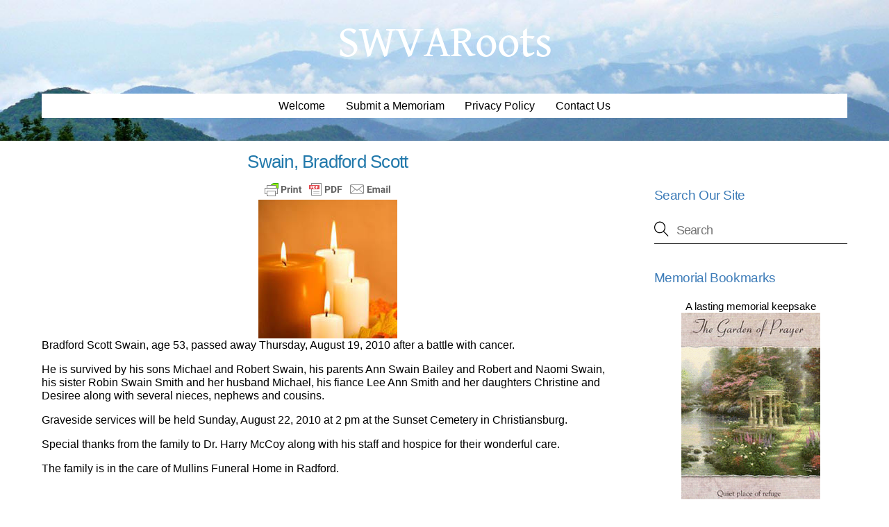

--- FILE ---
content_type: text/html; charset=UTF-8
request_url: https://swvaroots.com/swain-bradford-scott/
body_size: 59197
content:
<!DOCTYPE html>
<html lang="en-US" prefix="og: https://ogp.me/ns#">
<head>
        <meta charset="UTF-8">
        <meta name="viewport" content="width=device-width, initial-scale=1, minimum-scale=1">
        <style id="tb_inline_styles" data-no-optimize="1">.tb_animation_on{overflow-x:hidden}.themify_builder .wow{visibility:hidden;animation-fill-mode:both}[data-tf-animation]{will-change:transform,opacity,visibility}.themify_builder .tf_lax_done{transition-duration:.8s;transition-timing-function:cubic-bezier(.165,.84,.44,1)}[data-sticky-active].tb_sticky_scroll_active{z-index:1}[data-sticky-active].tb_sticky_scroll_active .hide-on-stick{display:none}@media(min-width:1025px){.hide-desktop{width:0!important;height:0!important;padding:0!important;visibility:hidden!important;margin:0!important;display:table-column!important;background:0!important;content-visibility:hidden;overflow:hidden!important}}@media(min-width:769px) and (max-width:1024px){.hide-tablet_landscape{width:0!important;height:0!important;padding:0!important;visibility:hidden!important;margin:0!important;display:table-column!important;background:0!important;content-visibility:hidden;overflow:hidden!important}}@media(min-width:481px) and (max-width:768px){.hide-tablet{width:0!important;height:0!important;padding:0!important;visibility:hidden!important;margin:0!important;display:table-column!important;background:0!important;content-visibility:hidden;overflow:hidden!important}}@media(max-width:480px){.hide-mobile{width:0!important;height:0!important;padding:0!important;visibility:hidden!important;margin:0!important;display:table-column!important;background:0!important;content-visibility:hidden;overflow:hidden!important}}@media(max-width:768px){div.module-gallery-grid{--galn:var(--galt)}}@media(max-width:480px){
                .themify_map.tf_map_loaded{width:100%!important}
                .ui.builder_button,.ui.nav li a{padding:.525em 1.15em}
                .fullheight>.row_inner:not(.tb_col_count_1){min-height:0}
                div.module-gallery-grid{--galn:var(--galm);gap:8px}
            }</style><noscript><style>.themify_builder .wow,.wow .tf_lazy{visibility:visible!important}</style></noscript>        <style id="tf_lazy_common" data-no-optimize="1">
                        img{
                max-width:100%;
                height:auto
            }
                                    :where(.tf_in_flx,.tf_flx){display:inline-flex;flex-wrap:wrap;place-items:center}
            .tf_fa,:is(em,i) tf-lottie{display:inline-block;vertical-align:middle}:is(em,i) tf-lottie{width:1.5em;height:1.5em}.tf_fa{width:1em;height:1em;stroke-width:0;stroke:currentColor;overflow:visible;fill:currentColor;pointer-events:none;text-rendering:optimizeSpeed;buffered-rendering:static}#tf_svg symbol{overflow:visible}:where(.tf_lazy){position:relative;visibility:visible;display:block;opacity:.3}.wow .tf_lazy:not(.tf_swiper-slide){visibility:hidden;opacity:1}div.tf_audio_lazy audio{visibility:hidden;height:0;display:inline}.mejs-container{visibility:visible}.tf_iframe_lazy{transition:opacity .3s ease-in-out;min-height:10px}:where(.tf_flx),.tf_swiper-wrapper{display:flex}.tf_swiper-slide{flex-shrink:0;opacity:0;width:100%;height:100%}.tf_swiper-wrapper>br,.tf_lazy.tf_swiper-wrapper .tf_lazy:after,.tf_lazy.tf_swiper-wrapper .tf_lazy:before{display:none}.tf_lazy:after,.tf_lazy:before{content:'';display:inline-block;position:absolute;width:10px!important;height:10px!important;margin:0 3px;top:50%!important;inset-inline:auto 50%!important;border-radius:100%;background-color:currentColor;visibility:visible;animation:tf-hrz-loader infinite .75s cubic-bezier(.2,.68,.18,1.08)}.tf_lazy:after{width:6px!important;height:6px!important;inset-inline:50% auto!important;margin-top:3px;animation-delay:-.4s}@keyframes tf-hrz-loader{0%,100%{transform:scale(1);opacity:1}50%{transform:scale(.1);opacity:.6}}.tf_lazy_lightbox{position:fixed;background:rgba(11,11,11,.8);color:#ccc;top:0;left:0;display:flex;align-items:center;justify-content:center;z-index:999}.tf_lazy_lightbox .tf_lazy:after,.tf_lazy_lightbox .tf_lazy:before{background:#fff}.tf_vd_lazy,tf-lottie{display:flex;flex-wrap:wrap}tf-lottie{aspect-ratio:1.777}.tf_w.tf_vd_lazy video{width:100%;height:auto;position:static;object-fit:cover}
        </style>
        
<!-- Search Engine Optimization by Rank Math - https://rankmath.com/ -->
<title>Swain, Bradford Scott - SWVARoots</title>
<meta name="robots" content="follow, index, max-snippet:-1, max-video-preview:-1, max-image-preview:large"/>
<link rel="canonical" href="https://swvaroots.com/swain-bradford-scott/" />
<meta property="og:locale" content="en_US" />
<meta property="og:type" content="article" />
<meta property="og:title" content="Swain, Bradford Scott - SWVARoots" />
<meta property="og:description" content="Bradford Scott Swain, age 53, passed away Thursday, August 19, 2010 after a battle with cancer. He is survived by his sons Michael and Robert Swain, his parents Ann Swain Bailey and Robert and Naomi Swain, his sister Robin Swain Smith and her husband Michael, his fiance Lee Ann Smith and her daughters Christine and [&hellip;]" />
<meta property="og:url" content="https://swvaroots.com/swain-bradford-scott/" />
<meta property="og:site_name" content="SWVARoots" />
<meta property="article:section" content="Obituaries" />
<meta property="og:updated_time" content="2023-11-03T19:38:40-04:00" />
<meta property="og:image" content="https://swvaroots.com/wp-content/uploads/2018/03/amem_candles.jpg" />
<meta property="og:image:secure_url" content="https://swvaroots.com/wp-content/uploads/2018/03/amem_candles.jpg" />
<meta property="og:image:width" content="200" />
<meta property="og:image:height" content="200" />
<meta property="og:image:alt" content="Swain, Bradford Scott" />
<meta property="og:image:type" content="image/jpeg" />
<meta property="article:published_time" content="2010-08-22T04:32:15-04:00" />
<meta property="article:modified_time" content="2023-11-03T19:38:40-04:00" />
<meta name="twitter:card" content="summary_large_image" />
<meta name="twitter:title" content="Swain, Bradford Scott - SWVARoots" />
<meta name="twitter:description" content="Bradford Scott Swain, age 53, passed away Thursday, August 19, 2010 after a battle with cancer. He is survived by his sons Michael and Robert Swain, his parents Ann Swain Bailey and Robert and Naomi Swain, his sister Robin Swain Smith and her husband Michael, his fiance Lee Ann Smith and her daughters Christine and [&hellip;]" />
<meta name="twitter:image" content="https://swvaroots.com/wp-content/uploads/2018/03/amem_candles.jpg" />
<meta name="twitter:label1" content="Written by" />
<meta name="twitter:data1" content="NRVNews" />
<meta name="twitter:label2" content="Time to read" />
<meta name="twitter:data2" content="Less than a minute" />
<script type="application/ld+json" class="rank-math-schema">{"@context":"https://schema.org","@graph":[{"@type":"Organization","@id":"https://swvaroots.com/#organization","name":"NRVNews.com","url":"https://swvaroots.com","logo":{"@type":"ImageObject","@id":"https://swvaroots.com/#logo","url":"https://swvaroots.com/wp-content/uploads/2020/08/default.png","contentUrl":"https://swvaroots.com/wp-content/uploads/2020/08/default.png","caption":"NRVNews.com","inLanguage":"en-US"}},{"@type":"WebSite","@id":"https://swvaroots.com/#website","url":"https://swvaroots.com","name":"NRVNews.com","publisher":{"@id":"https://swvaroots.com/#organization"},"inLanguage":"en-US"},{"@type":"ImageObject","@id":"https://swvaroots.com/wp-content/uploads/2018/03/amem_candles.jpg","url":"https://swvaroots.com/wp-content/uploads/2018/03/amem_candles.jpg","width":"200","height":"200","inLanguage":"en-US"},{"@type":"WebPage","@id":"https://swvaroots.com/swain-bradford-scott/#webpage","url":"https://swvaroots.com/swain-bradford-scott/","name":"Swain, Bradford Scott - SWVARoots","datePublished":"2010-08-22T04:32:15-04:00","dateModified":"2023-11-03T19:38:40-04:00","isPartOf":{"@id":"https://swvaroots.com/#website"},"primaryImageOfPage":{"@id":"https://swvaroots.com/wp-content/uploads/2018/03/amem_candles.jpg"},"inLanguage":"en-US"},{"@type":"Person","@id":"https://swvaroots.com/swain-bradford-scott/#author","name":"NRVNews","image":{"@type":"ImageObject","@id":"https://secure.gravatar.com/avatar/a5b2e059c5032e4e09fdeac14cfa79d4d8d971a1345cfabb33829a7541ca1a12?s=96&amp;d=mm&amp;r=g","url":"https://secure.gravatar.com/avatar/a5b2e059c5032e4e09fdeac14cfa79d4d8d971a1345cfabb33829a7541ca1a12?s=96&amp;d=mm&amp;r=g","caption":"NRVNews","inLanguage":"en-US"},"worksFor":{"@id":"https://swvaroots.com/#organization"}},{"@type":"BlogPosting","headline":"Swain, Bradford Scott - SWVARoots","datePublished":"2010-08-22T04:32:15-04:00","dateModified":"2023-11-03T19:38:40-04:00","author":{"@id":"https://swvaroots.com/swain-bradford-scott/#author","name":"NRVNews"},"publisher":{"@id":"https://swvaroots.com/#organization"},"description":"Bradford Scott Swain, age 53, passed away Thursday, August 19, 2010 after a battle with cancer.","name":"Swain, Bradford Scott - SWVARoots","@id":"https://swvaroots.com/swain-bradford-scott/#richSnippet","isPartOf":{"@id":"https://swvaroots.com/swain-bradford-scott/#webpage"},"image":{"@id":"https://swvaroots.com/wp-content/uploads/2018/03/amem_candles.jpg"},"inLanguage":"en-US","mainEntityOfPage":{"@id":"https://swvaroots.com/swain-bradford-scott/#webpage"}}]}</script>
<!-- /Rank Math WordPress SEO plugin -->

<link rel="alternate" type="application/rss+xml" title="SWVARoots &raquo; Feed" href="https://swvaroots.com/feed/" />
<link rel="alternate" type="application/rss+xml" title="SWVARoots &raquo; Comments Feed" href="https://swvaroots.com/comments/feed/" />
<link rel="alternate" type="application/rss+xml" title="SWVARoots &raquo; Swain, Bradford Scott Comments Feed" href="https://swvaroots.com/swain-bradford-scott/feed/" />
<link rel="alternate" title="oEmbed (JSON)" type="application/json+oembed" href="https://swvaroots.com/wp-json/oembed/1.0/embed?url=https%3A%2F%2Fswvaroots.com%2Fswain-bradford-scott%2F" />
<link rel="alternate" title="oEmbed (XML)" type="text/xml+oembed" href="https://swvaroots.com/wp-json/oembed/1.0/embed?url=https%3A%2F%2Fswvaroots.com%2Fswain-bradford-scott%2F&#038;format=xml" />
<style id='wp-img-auto-sizes-contain-inline-css'>
img:is([sizes=auto i],[sizes^="auto," i]){contain-intrinsic-size:3000px 1500px}
/*# sourceURL=wp-img-auto-sizes-contain-inline-css */
</style>
<script defer="defer" src="https://swvaroots.com/wp-includes/js/jquery/jquery.min.js?ver=3.7.1" id="jquery-core-js"></script>
<script defer="defer" src="https://swvaroots.com/wp-includes/js/jquery/jquery-migrate.min.js?ver=3.4.1" id="jquery-migrate-js"></script>
<link rel="https://api.w.org/" href="https://swvaroots.com/wp-json/" /><link rel="alternate" title="JSON" type="application/json" href="https://swvaroots.com/wp-json/wp/v2/posts/13209" /><link rel="EditURI" type="application/rsd+xml" title="RSD" href="https://swvaroots.com/xmlrpc.php?rsd" />

<link rel='shortlink' href='https://swvaroots.com/?p=13209' />
        <style type="text/css" id="pf-main-css">
            
				@media screen {
					.printfriendly {
						z-index: 1000; position: relative
					}
					.printfriendly a, .printfriendly a:link, .printfriendly a:visited, .printfriendly a:hover, .printfriendly a:active {
						font-weight: 600;
						cursor: pointer;
						text-decoration: none;
						border: none;
						-webkit-box-shadow: none;
						-moz-box-shadow: none;
						box-shadow: none;
						outline:none;
						font-size: 14px !important;
						color: #3AAA11 !important;
					}
					.printfriendly.pf-alignleft {
						float: left;
					}
					.printfriendly.pf-alignright {
						float: right;
					}
					.printfriendly.pf-aligncenter {
						justify-content: center;
						display: flex; align-items: center;
					}
				}

				.pf-button-img {
					border: none;
					-webkit-box-shadow: none;
					-moz-box-shadow: none;
					box-shadow: none;
					padding: 0;
					margin: 0;
					display: inline;
					vertical-align: middle;
				}

				img.pf-button-img + .pf-button-text {
					margin-left: 6px;
				}

				@media print {
					.printfriendly {
						display: none;
					}
				}
				        </style>

            
        <style type="text/css" id="pf-excerpt-styles">
          .pf-button.pf-button-excerpt {
              display: none;
           }
        </style>

            
	<style>
	@keyframes themifyAnimatedBG{
		0%{background-color:#33baab}100%{background-color:#e33b9e}50%{background-color:#4961d7}33.3%{background-color:#2ea85c}25%{background-color:#2bb8ed}20%{background-color:#dd5135}
	}
	.module_row.animated-bg{
		animation:themifyAnimatedBG 30000ms infinite alternate
	}
	</style>
	<!-- Global site tag (gtag.js) - Google Analytics -->
<script async src="https://www.googletagmanager.com/gtag/js?id=G-SM2QDD80GB"></script>
<script>
  window.dataLayer = window.dataLayer || [];
  function gtag(){dataLayer.push(arguments);}
  gtag('js', new Date());

  gtag('config', 'G-SM2QDD80GB');
</script><link rel="prefetch" href="https://swvaroots.com/wp-content/themes/themify-ultra/js/themify-script.js?ver=8.0.8" as="script" fetchpriority="low"><link rel="prefetch" href="https://swvaroots.com/wp-content/themes/themify-ultra/themify/js/modules/themify-sidemenu.js?ver=8.2.0" as="script" fetchpriority="low"><style id="tf_gf_fonts_style">@font-face{font-family:'Gentium Book Basic';font-style:italic;font-display:swap;src:url(https://fonts.gstatic.com/s/gentiumbookbasic/v18/pe0xMJCbPYBVokB1LHA9bbyaQb8ZGjc4VYF266Lk2A.woff2) format('woff2');unicode-range:U+0100-02BA,U+02BD-02C5,U+02C7-02CC,U+02CE-02D7,U+02DD-02FF,U+0304,U+0308,U+0329,U+1D00-1DBF,U+1E00-1E9F,U+1EF2-1EFF,U+2020,U+20A0-20AB,U+20AD-20C0,U+2113,U+2C60-2C7F,U+A720-A7FF;}@font-face{font-family:'Gentium Book Basic';font-style:italic;font-display:swap;src:url(https://fonts.gstatic.com/s/gentiumbookbasic/v18/pe0xMJCbPYBVokB1LHA9bbyaQb8ZGjc4VYF466I.woff2) format('woff2');unicode-range:U+0000-00FF,U+0131,U+0152-0153,U+02BB-02BC,U+02C6,U+02DA,U+02DC,U+0304,U+0308,U+0329,U+2000-206F,U+20AC,U+2122,U+2191,U+2193,U+2212,U+2215,U+FEFF,U+FFFD;}@font-face{font-family:'Gentium Book Basic';font-display:swap;src:url(https://fonts.gstatic.com/s/gentiumbookbasic/v18/pe0zMJCbPYBVokB1LHA9bbyaQb8ZGjc4XrF686Y.woff2) format('woff2');unicode-range:U+0100-02BA,U+02BD-02C5,U+02C7-02CC,U+02CE-02D7,U+02DD-02FF,U+0304,U+0308,U+0329,U+1D00-1DBF,U+1E00-1E9F,U+1EF2-1EFF,U+2020,U+20A0-20AB,U+20AD-20C0,U+2113,U+2C60-2C7F,U+A720-A7FF;}@font-face{font-family:'Gentium Book Basic';font-display:swap;src:url(https://fonts.gstatic.com/s/gentiumbookbasic/v18/pe0zMJCbPYBVokB1LHA9bbyaQb8ZGjc4ULF6.woff2) format('woff2');unicode-range:U+0000-00FF,U+0131,U+0152-0153,U+02BB-02BC,U+02C6,U+02DA,U+02DC,U+0304,U+0308,U+0329,U+2000-206F,U+20AC,U+2122,U+2191,U+2193,U+2212,U+2215,U+FEFF,U+FFFD;}@font-face{font-family:'Public Sans';font-style:italic;font-display:swap;src:url(https://fonts.gstatic.com/s/publicsans/v21/ijwTs572Xtc6ZYQws9YVwnNDTJPax9k0.woff2) format('woff2');unicode-range:U+0102-0103,U+0110-0111,U+0128-0129,U+0168-0169,U+01A0-01A1,U+01AF-01B0,U+0300-0301,U+0303-0304,U+0308-0309,U+0323,U+0329,U+1EA0-1EF9,U+20AB;}@font-face{font-family:'Public Sans';font-style:italic;font-display:swap;src:url(https://fonts.gstatic.com/s/publicsans/v21/ijwTs572Xtc6ZYQws9YVwnNDTJLax9k0.woff2) format('woff2');unicode-range:U+0100-02BA,U+02BD-02C5,U+02C7-02CC,U+02CE-02D7,U+02DD-02FF,U+0304,U+0308,U+0329,U+1D00-1DBF,U+1E00-1E9F,U+1EF2-1EFF,U+2020,U+20A0-20AB,U+20AD-20C0,U+2113,U+2C60-2C7F,U+A720-A7FF;}@font-face{font-family:'Public Sans';font-style:italic;font-display:swap;src:url(https://fonts.gstatic.com/s/publicsans/v21/ijwTs572Xtc6ZYQws9YVwnNDTJzaxw.woff2) format('woff2');unicode-range:U+0000-00FF,U+0131,U+0152-0153,U+02BB-02BC,U+02C6,U+02DA,U+02DC,U+0304,U+0308,U+0329,U+2000-206F,U+20AC,U+2122,U+2191,U+2193,U+2212,U+2215,U+FEFF,U+FFFD;}@font-face{font-family:'Public Sans';font-style:italic;font-weight:600;font-display:swap;src:url(https://fonts.gstatic.com/s/publicsans/v21/ijwTs572Xtc6ZYQws9YVwnNDTJPax9k0.woff2) format('woff2');unicode-range:U+0102-0103,U+0110-0111,U+0128-0129,U+0168-0169,U+01A0-01A1,U+01AF-01B0,U+0300-0301,U+0303-0304,U+0308-0309,U+0323,U+0329,U+1EA0-1EF9,U+20AB;}@font-face{font-family:'Public Sans';font-style:italic;font-weight:600;font-display:swap;src:url(https://fonts.gstatic.com/s/publicsans/v21/ijwTs572Xtc6ZYQws9YVwnNDTJLax9k0.woff2) format('woff2');unicode-range:U+0100-02BA,U+02BD-02C5,U+02C7-02CC,U+02CE-02D7,U+02DD-02FF,U+0304,U+0308,U+0329,U+1D00-1DBF,U+1E00-1E9F,U+1EF2-1EFF,U+2020,U+20A0-20AB,U+20AD-20C0,U+2113,U+2C60-2C7F,U+A720-A7FF;}@font-face{font-family:'Public Sans';font-style:italic;font-weight:600;font-display:swap;src:url(https://fonts.gstatic.com/s/publicsans/v21/ijwTs572Xtc6ZYQws9YVwnNDTJzaxw.woff2) format('woff2');unicode-range:U+0000-00FF,U+0131,U+0152-0153,U+02BB-02BC,U+02C6,U+02DA,U+02DC,U+0304,U+0308,U+0329,U+2000-206F,U+20AC,U+2122,U+2191,U+2193,U+2212,U+2215,U+FEFF,U+FFFD;}@font-face{font-family:'Public Sans';font-style:italic;font-weight:700;font-display:swap;src:url(https://fonts.gstatic.com/s/publicsans/v21/ijwTs572Xtc6ZYQws9YVwnNDTJPax9k0.woff2) format('woff2');unicode-range:U+0102-0103,U+0110-0111,U+0128-0129,U+0168-0169,U+01A0-01A1,U+01AF-01B0,U+0300-0301,U+0303-0304,U+0308-0309,U+0323,U+0329,U+1EA0-1EF9,U+20AB;}@font-face{font-family:'Public Sans';font-style:italic;font-weight:700;font-display:swap;src:url(https://fonts.gstatic.com/s/publicsans/v21/ijwTs572Xtc6ZYQws9YVwnNDTJLax9k0.woff2) format('woff2');unicode-range:U+0100-02BA,U+02BD-02C5,U+02C7-02CC,U+02CE-02D7,U+02DD-02FF,U+0304,U+0308,U+0329,U+1D00-1DBF,U+1E00-1E9F,U+1EF2-1EFF,U+2020,U+20A0-20AB,U+20AD-20C0,U+2113,U+2C60-2C7F,U+A720-A7FF;}@font-face{font-family:'Public Sans';font-style:italic;font-weight:700;font-display:swap;src:url(https://fonts.gstatic.com/s/publicsans/v21/ijwTs572Xtc6ZYQws9YVwnNDTJzaxw.woff2) format('woff2');unicode-range:U+0000-00FF,U+0131,U+0152-0153,U+02BB-02BC,U+02C6,U+02DA,U+02DC,U+0304,U+0308,U+0329,U+2000-206F,U+20AC,U+2122,U+2191,U+2193,U+2212,U+2215,U+FEFF,U+FFFD;}@font-face{font-family:'Public Sans';font-display:swap;src:url(https://fonts.gstatic.com/s/publicsans/v21/ijwRs572Xtc6ZYQws9YVwnNJfJ7Cww.woff2) format('woff2');unicode-range:U+0102-0103,U+0110-0111,U+0128-0129,U+0168-0169,U+01A0-01A1,U+01AF-01B0,U+0300-0301,U+0303-0304,U+0308-0309,U+0323,U+0329,U+1EA0-1EF9,U+20AB;}@font-face{font-family:'Public Sans';font-display:swap;src:url(https://fonts.gstatic.com/s/publicsans/v21/ijwRs572Xtc6ZYQws9YVwnNIfJ7Cww.woff2) format('woff2');unicode-range:U+0100-02BA,U+02BD-02C5,U+02C7-02CC,U+02CE-02D7,U+02DD-02FF,U+0304,U+0308,U+0329,U+1D00-1DBF,U+1E00-1E9F,U+1EF2-1EFF,U+2020,U+20A0-20AB,U+20AD-20C0,U+2113,U+2C60-2C7F,U+A720-A7FF;}@font-face{font-family:'Public Sans';font-display:swap;src:url(https://fonts.gstatic.com/s/publicsans/v21/ijwRs572Xtc6ZYQws9YVwnNGfJ4.woff2) format('woff2');unicode-range:U+0000-00FF,U+0131,U+0152-0153,U+02BB-02BC,U+02C6,U+02DA,U+02DC,U+0304,U+0308,U+0329,U+2000-206F,U+20AC,U+2122,U+2191,U+2193,U+2212,U+2215,U+FEFF,U+FFFD;}@font-face{font-family:'Public Sans';font-weight:600;font-display:swap;src:url(https://fonts.gstatic.com/s/publicsans/v21/ijwRs572Xtc6ZYQws9YVwnNJfJ7Cww.woff2) format('woff2');unicode-range:U+0102-0103,U+0110-0111,U+0128-0129,U+0168-0169,U+01A0-01A1,U+01AF-01B0,U+0300-0301,U+0303-0304,U+0308-0309,U+0323,U+0329,U+1EA0-1EF9,U+20AB;}@font-face{font-family:'Public Sans';font-weight:600;font-display:swap;src:url(https://fonts.gstatic.com/s/publicsans/v21/ijwRs572Xtc6ZYQws9YVwnNIfJ7Cww.woff2) format('woff2');unicode-range:U+0100-02BA,U+02BD-02C5,U+02C7-02CC,U+02CE-02D7,U+02DD-02FF,U+0304,U+0308,U+0329,U+1D00-1DBF,U+1E00-1E9F,U+1EF2-1EFF,U+2020,U+20A0-20AB,U+20AD-20C0,U+2113,U+2C60-2C7F,U+A720-A7FF;}@font-face{font-family:'Public Sans';font-weight:600;font-display:swap;src:url(https://fonts.gstatic.com/s/publicsans/v21/ijwRs572Xtc6ZYQws9YVwnNGfJ4.woff2) format('woff2');unicode-range:U+0000-00FF,U+0131,U+0152-0153,U+02BB-02BC,U+02C6,U+02DA,U+02DC,U+0304,U+0308,U+0329,U+2000-206F,U+20AC,U+2122,U+2191,U+2193,U+2212,U+2215,U+FEFF,U+FFFD;}@font-face{font-family:'Public Sans';font-weight:700;font-display:swap;src:url(https://fonts.gstatic.com/s/publicsans/v21/ijwRs572Xtc6ZYQws9YVwnNJfJ7Cww.woff2) format('woff2');unicode-range:U+0102-0103,U+0110-0111,U+0128-0129,U+0168-0169,U+01A0-01A1,U+01AF-01B0,U+0300-0301,U+0303-0304,U+0308-0309,U+0323,U+0329,U+1EA0-1EF9,U+20AB;}@font-face{font-family:'Public Sans';font-weight:700;font-display:swap;src:url(https://fonts.gstatic.com/s/publicsans/v21/ijwRs572Xtc6ZYQws9YVwnNIfJ7Cww.woff2) format('woff2');unicode-range:U+0100-02BA,U+02BD-02C5,U+02C7-02CC,U+02CE-02D7,U+02DD-02FF,U+0304,U+0308,U+0329,U+1D00-1DBF,U+1E00-1E9F,U+1EF2-1EFF,U+2020,U+20A0-20AB,U+20AD-20C0,U+2113,U+2C60-2C7F,U+A720-A7FF;}@font-face{font-family:'Public Sans';font-weight:700;font-display:swap;src:url(https://fonts.gstatic.com/s/publicsans/v21/ijwRs572Xtc6ZYQws9YVwnNGfJ4.woff2) format('woff2');unicode-range:U+0000-00FF,U+0131,U+0152-0153,U+02BB-02BC,U+02C6,U+02DA,U+02DC,U+0304,U+0308,U+0329,U+2000-206F,U+20AC,U+2122,U+2191,U+2193,U+2212,U+2215,U+FEFF,U+FFFD;}</style><link rel="preload" fetchpriority="high" href="https://swvaroots.com/wp-content/uploads/themify-concate/2601557842/themify-184104109.css" as="style"><link fetchpriority="high" id="themify_concate-css" rel="stylesheet" href="https://swvaroots.com/wp-content/uploads/themify-concate/2601557842/themify-184104109.css"><link rel="preconnect" href="https://www.google-analytics.com"></head>
<body class="wp-singular post-template-default single single-post postid-13209 single-format-standard wp-theme-themify-ultra skin-default sidebar1 default_width no-home tb_animation_on ready-view header-block no-fixed-header footer-block theme-color-blue tagline-off search-off menu-flipin-right footer-widgets-off footer-menu-navigation-off header-widgets-off single-classic-layout sidemenu-active">
<a class="screen-reader-text skip-to-content" href="#content">Skip to content</a><svg id="tf_svg" style="display:none"><defs><symbol id="tf-ti-search" viewBox="0 0 32 32"><path d="m31.25 29.875-1.313 1.313-9.75-9.75a12.019 12.019 0 0 1-7.938 3c-6.75 0-12.25-5.5-12.25-12.25 0-3.25 1.25-6.375 3.563-8.688C5.875 1.25 8.937-.063 12.25-.063c6.75 0 12.25 5.5 12.25 12.25 0 3-1.125 5.813-3 7.938zm-19-7.312c5.688 0 10.313-4.688 10.313-10.375S17.938 1.813 12.25 1.813c-2.813 0-5.375 1.125-7.313 3.063-2 1.938-3.063 4.563-3.063 7.313 0 5.688 4.625 10.375 10.375 10.375z"/></symbol></defs></svg><script> </script><div id="pagewrap" class="tf_box hfeed site">
					<div id="headerwrap"  class=' tf_box'>

			
			                                                    <div class="header-icons tf_hide">
                                <a id="menu-icon" class="tf_inline_b tf_text_dec" href="#mobile-menu" aria-label="Menu"><span class="menu-icon-inner tf_inline_b tf_vmiddle tf_overflow"></span><span class="screen-reader-text">Menu</span></a>
				                            </div>
                        
			<header id="header" class="tf_box pagewidth tf_clearfix" itemscope="itemscope" itemtype="https://schema.org/WPHeader">

	            
	            <div class="header-bar tf_box">
				    <div id="site-logo"><a href="https://swvaroots.com" title="SWVARoots"><span>SWVARoots</span></a></div>				</div>
				<!-- /.header-bar -->

									<div id="mobile-menu" class="sidemenu sidemenu-off tf_scrollbar">
												
						<div class="navbar-wrapper tf_clearfix">
                            																						<div class="social-widget tf_inline_b tf_vmiddle">
																	    								</div>
								<!-- /.social-widget -->
							
							
							
							<nav id="main-nav-wrap" itemscope="itemscope" itemtype="https://schema.org/SiteNavigationElement">
								<ul id="main-nav" class="main-nav tf_clearfix tf_box"><li  id="menu-item-162937" class="menu-item-page-162935 menu-item menu-item-type-post_type menu-item-object-page menu-item-home  page_item page-item-162935  menu-item-162937"><a  href="https://swvaroots.com/" aria-current="page">Welcome</a> </li>
<li  id="menu-item-123251" class="menu-item-page-123249 menu-item menu-item-type-post_type menu-item-object-page menu-item-123251"><a  href="https://swvaroots.com/submit-a-memoriam/">Submit a Memoriam</a> </li>
<li  id="menu-item-139537" class="menu-item-page-139535 menu-item menu-item-type-post_type menu-item-object-page menu-item-privacy-policy menu-item-139537"><a  rel="privacy-policy" href="https://swvaroots.com/privacy-policy/">Privacy Policy</a> </li>
<li  id="menu-item-65351" class="menu-item-page-65349 menu-item menu-item-type-post_type menu-item-object-page menu-item-65351"><a  href="https://swvaroots.com/contact-us/">Contact Us</a> </li>
</ul>							</nav>
							<!-- /#main-nav-wrap -->
                                                    </div>

						
							<a id="menu-icon-close" aria-label="Close menu" class="tf_close tf_hide" href="#"><span class="screen-reader-text">Close Menu</span></a>

																	</div><!-- #mobile-menu -->
                     					<!-- /#mobile-menu -->
				
				
				
			</header>
			<!-- /#header -->
				        
		</div>
		<!-- /#headerwrap -->
	
	<div id="body" class="tf_box tf_clear tf_mw tf_clearfix">
		
		    <!-- layout-container -->
    <div id="layout" class="pagewidth tf_box tf_clearfix">
	<!-- content -->
<main id="content" class="tf_box tf_clearfix">
        
	<article id="post-13209" class="post tf_clearfix post-13209 type-post status-publish format-standard hentry category-obituaries has-post-title no-post-date has-post-category has-post-tag has-post-comment has-post-author ">
	    
		<div class="post-content">
		<div class="post-content-inner">

			
			<h1 class="post-title entry-title">Swain, Bradford Scott</h1>
			
			
			        <div class="entry-content">

                                        <div class="pf-content"><div class="printfriendly pf-button pf-button-content pf-aligncenter">
                    <a href="#" rel="nofollow" onclick="window.print(); return false;" title="Printer Friendly, PDF & Email">
                    <img decoding="async" class="pf-button-img" src="https://cdn.printfriendly.com/buttons/printfriendly-pdf-email-button-md.png" alt="Print Friendly, PDF & Email" style="width: 194px;height: 30px;"  />
                    </a>
                </div><p><img decoding="async" class="aligncenter size-full wp-image-122945" src="https://swvaroots.com/wp-content/uploads/2018/03/amem_candles.jpg" alt="" width="200" height="200" />Bradford Scott Swain, age 53, passed away Thursday, August 19, 2010 after a battle with cancer.</p>
<p>He is survived by his sons Michael and Robert Swain, his parents Ann Swain Bailey and Robert and Naomi Swain, his sister Robin Swain Smith and her husband Michael, his fiance Lee Ann Smith and her daughters Christine and Desiree along with several nieces, nephews and cousins.</p>
<p>Graveside services will be held Sunday, August 22, 2010 at 2 pm at the Sunset Cemetery in Christiansburg.</p>
<p>Special thanks from the family to Dr. Harry McCoy along with his staff and hospice for their wonderful care.</p>
<p>The family is in the care of Mullins Funeral Home in Radford.</p>
</div>
            
        </div><!-- /.entry-content -->
        
		</div>
		<!-- /.post-content-inner -->
	</div>
	<!-- /.post-content -->
	
</article>
<!-- /.post -->

    
                    
                <div id="comments" class="commentwrap tf_clearfix">

                    
                                        	<div id="respond" class="comment-respond">
		<h3 id="reply-title" class="comment-reply-title">Leave a Reply <small><a rel="nofollow" id="cancel-comment-reply-link" href="/swain-bradford-scott/#respond" style="display:none;">Cancel reply</a></small></h3><form action="https://swvaroots.com/wp-comments-post.php" method="post" id="commentform" class="comment-form"><p class="comment-notes"><span id="email-notes">Your email address will not be published.</span> <span class="required-field-message">Required fields are marked <span class="required">*</span></span></p><p class="comment-form-comment"><label for="comment">Comment <span class="required">*</span></label> <textarea autocomplete="new-password"  placeholder=" " id="e58b37e0f3"  name="e58b37e0f3"   cols="45" rows="8" maxlength="65525" required></textarea><textarea id="comment" aria-label="hp-comment" aria-hidden="true" name="comment" autocomplete="new-password" style="padding:0 !important;clip:rect(1px, 1px, 1px, 1px) !important;position:absolute !important;white-space:nowrap !important;height:1px !important;width:1px !important;overflow:hidden !important;" tabindex="-1"></textarea><script data-noptimize>document.getElementById("comment").setAttribute( "id", "a62e9fb2a19059af2e7bfe63228c73bf" );document.getElementById("e58b37e0f3").setAttribute( "id", "comment" );</script></p><p class="comment-form-author"><label for="author">Name <span class="required">*</span></label> <input placeholder=" " id="author" name="author" type="text" value="" size="30" maxlength="245" autocomplete="name" required /></p>
<p class="comment-form-email"><label for="email">Email <span class="required">*</span></label> <input placeholder=" " id="email" name="email" type="email" value="" size="30" maxlength="100" aria-describedby="email-notes" autocomplete="email" required /></p>
<p class="comment-form-url"><label for="url">Website</label> <input placeholder=" " id="url" name="url" type="url" value="" size="30" maxlength="200" autocomplete="url" /></p>
<p class="form-submit"><input name="submit" type="submit" id="submit" class="submit" value="Post Comment" /> <input type='hidden' name='comment_post_ID' value='13209' id='comment_post_ID' />
<input type='hidden' name='comment_parent' id='comment_parent' value='0' />
</p></form>	</div><!-- #respond -->
	                </div>
                <!-- /.commentwrap -->
            
            </main>
<!-- /content -->
    
    <aside id="sidebar" class="tf_box" itemscope="itemscope" itemtype="https://schema.org/WPSidebar">

        <div id="search-2" class="widget widget_search"><h4 class="widgettitle">Search Our Site</h4><div class="tf_search_form tf_s_dropdown" data-lazy="1" data-ajax="">
    <form role="search" method="get" id="searchform" class="tf_rel " action="https://swvaroots.com/">
            <div class="tf_icon_wrap icon-search"><svg  aria-label="Search" class="tf_fa tf-ti-search" role="img"><use href="#tf-ti-search"></use></svg></div>
            <input type="text" name="s" id="s" title="Search" placeholder="Search" value="" />

            
        
    </form>
</div>
</div><div id="text-5" class="widget widget_text"><h4 class="widgettitle">Memorial Bookmarks</h4>			<div class="textwidget"><center>A lasting memorial keepsake<br><a href="https://funeralbookmarks.net" target=_blank><img src="https://swvaroots.com/wp-content/uploads/2015/05/bookmarks.gif"><br>Click here!</a><br>Honor a loved one and commemorate their life with laminated memorial bookmarks. One side displays the obituary of your loved one, and on the reverse, your selected image and verse.</center></div>
		</div><div id="archives-2" class="widget widget_archive"><h4 class="widgettitle">Archives</h4>		<label class="screen-reader-text" for="archives-dropdown-2">Archives</label>
		<select id="archives-dropdown-2" name="archive-dropdown">
			
			<option value="">Select Month</option>
				<option value='https://swvaroots.com/2025/08/'> August 2025 &nbsp;(128)</option>
	<option value='https://swvaroots.com/2025/07/'> July 2025 &nbsp;(126)</option>
	<option value='https://swvaroots.com/2025/06/'> June 2025 &nbsp;(128)</option>
	<option value='https://swvaroots.com/2025/05/'> May 2025 &nbsp;(145)</option>
	<option value='https://swvaroots.com/2025/04/'> April 2025 &nbsp;(136)</option>
	<option value='https://swvaroots.com/2025/03/'> March 2025 &nbsp;(138)</option>
	<option value='https://swvaroots.com/2025/02/'> February 2025 &nbsp;(146)</option>
	<option value='https://swvaroots.com/2025/01/'> January 2025 &nbsp;(158)</option>
	<option value='https://swvaroots.com/2024/12/'> December 2024 &nbsp;(135)</option>
	<option value='https://swvaroots.com/2024/11/'> November 2024 &nbsp;(134)</option>
	<option value='https://swvaroots.com/2024/10/'> October 2024 &nbsp;(148)</option>
	<option value='https://swvaroots.com/2024/09/'> September 2024 &nbsp;(142)</option>
	<option value='https://swvaroots.com/2024/08/'> August 2024 &nbsp;(136)</option>
	<option value='https://swvaroots.com/2024/07/'> July 2024 &nbsp;(125)</option>
	<option value='https://swvaroots.com/2024/06/'> June 2024 &nbsp;(124)</option>
	<option value='https://swvaroots.com/2024/05/'> May 2024 &nbsp;(121)</option>
	<option value='https://swvaroots.com/2024/04/'> April 2024 &nbsp;(126)</option>
	<option value='https://swvaroots.com/2024/03/'> March 2024 &nbsp;(123)</option>
	<option value='https://swvaroots.com/2024/02/'> February 2024 &nbsp;(134)</option>
	<option value='https://swvaroots.com/2024/01/'> January 2024 &nbsp;(189)</option>
	<option value='https://swvaroots.com/2023/12/'> December 2023 &nbsp;(138)</option>
	<option value='https://swvaroots.com/2023/11/'> November 2023 &nbsp;(133)</option>
	<option value='https://swvaroots.com/2023/10/'> October 2023 &nbsp;(137)</option>
	<option value='https://swvaroots.com/2023/09/'> September 2023 &nbsp;(130)</option>
	<option value='https://swvaroots.com/2023/08/'> August 2023 &nbsp;(130)</option>
	<option value='https://swvaroots.com/2023/07/'> July 2023 &nbsp;(140)</option>
	<option value='https://swvaroots.com/2023/06/'> June 2023 &nbsp;(123)</option>
	<option value='https://swvaroots.com/2023/05/'> May 2023 &nbsp;(142)</option>
	<option value='https://swvaroots.com/2023/04/'> April 2023 &nbsp;(124)</option>
	<option value='https://swvaroots.com/2023/03/'> March 2023 &nbsp;(151)</option>
	<option value='https://swvaroots.com/2023/02/'> February 2023 &nbsp;(139)</option>
	<option value='https://swvaroots.com/2023/01/'> January 2023 &nbsp;(156)</option>
	<option value='https://swvaroots.com/2022/12/'> December 2022 &nbsp;(162)</option>
	<option value='https://swvaroots.com/2022/11/'> November 2022 &nbsp;(151)</option>
	<option value='https://swvaroots.com/2022/10/'> October 2022 &nbsp;(159)</option>
	<option value='https://swvaroots.com/2022/09/'> September 2022 &nbsp;(145)</option>
	<option value='https://swvaroots.com/2022/08/'> August 2022 &nbsp;(141)</option>
	<option value='https://swvaroots.com/2022/07/'> July 2022 &nbsp;(136)</option>
	<option value='https://swvaroots.com/2022/06/'> June 2022 &nbsp;(142)</option>
	<option value='https://swvaroots.com/2022/05/'> May 2022 &nbsp;(131)</option>
	<option value='https://swvaroots.com/2022/04/'> April 2022 &nbsp;(167)</option>
	<option value='https://swvaroots.com/2022/03/'> March 2022 &nbsp;(115)</option>
	<option value='https://swvaroots.com/2022/02/'> February 2022 &nbsp;(165)</option>
	<option value='https://swvaroots.com/2022/01/'> January 2022 &nbsp;(218)</option>
	<option value='https://swvaroots.com/2021/12/'> December 2021 &nbsp;(171)</option>
	<option value='https://swvaroots.com/2021/11/'> November 2021 &nbsp;(154)</option>
	<option value='https://swvaroots.com/2021/10/'> October 2021 &nbsp;(157)</option>
	<option value='https://swvaroots.com/2021/09/'> September 2021 &nbsp;(174)</option>
	<option value='https://swvaroots.com/2021/08/'> August 2021 &nbsp;(155)</option>
	<option value='https://swvaroots.com/2021/07/'> July 2021 &nbsp;(162)</option>
	<option value='https://swvaroots.com/2021/06/'> June 2021 &nbsp;(169)</option>
	<option value='https://swvaroots.com/2021/05/'> May 2021 &nbsp;(154)</option>
	<option value='https://swvaroots.com/2021/04/'> April 2021 &nbsp;(147)</option>
	<option value='https://swvaroots.com/2021/03/'> March 2021 &nbsp;(137)</option>
	<option value='https://swvaroots.com/2021/02/'> February 2021 &nbsp;(142)</option>
	<option value='https://swvaroots.com/2021/01/'> January 2021 &nbsp;(198)</option>
	<option value='https://swvaroots.com/2020/12/'> December 2020 &nbsp;(172)</option>
	<option value='https://swvaroots.com/2020/11/'> November 2020 &nbsp;(186)</option>
	<option value='https://swvaroots.com/2020/10/'> October 2020 &nbsp;(146)</option>
	<option value='https://swvaroots.com/2020/09/'> September 2020 &nbsp;(161)</option>
	<option value='https://swvaroots.com/2020/08/'> August 2020 &nbsp;(141)</option>
	<option value='https://swvaroots.com/2020/07/'> July 2020 &nbsp;(139)</option>
	<option value='https://swvaroots.com/2020/06/'> June 2020 &nbsp;(119)</option>
	<option value='https://swvaroots.com/2020/05/'> May 2020 &nbsp;(135)</option>
	<option value='https://swvaroots.com/2020/04/'> April 2020 &nbsp;(137)</option>
	<option value='https://swvaroots.com/2020/03/'> March 2020 &nbsp;(135)</option>
	<option value='https://swvaroots.com/2020/02/'> February 2020 &nbsp;(145)</option>
	<option value='https://swvaroots.com/2020/01/'> January 2020 &nbsp;(147)</option>
	<option value='https://swvaroots.com/2019/12/'> December 2019 &nbsp;(136)</option>
	<option value='https://swvaroots.com/2019/11/'> November 2019 &nbsp;(140)</option>
	<option value='https://swvaroots.com/2019/10/'> October 2019 &nbsp;(125)</option>
	<option value='https://swvaroots.com/2019/09/'> September 2019 &nbsp;(124)</option>
	<option value='https://swvaroots.com/2019/08/'> August 2019 &nbsp;(123)</option>
	<option value='https://swvaroots.com/2019/07/'> July 2019 &nbsp;(108)</option>
	<option value='https://swvaroots.com/2019/06/'> June 2019 &nbsp;(127)</option>
	<option value='https://swvaroots.com/2019/05/'> May 2019 &nbsp;(126)</option>
	<option value='https://swvaroots.com/2019/04/'> April 2019 &nbsp;(141)</option>
	<option value='https://swvaroots.com/2019/03/'> March 2019 &nbsp;(156)</option>
	<option value='https://swvaroots.com/2019/02/'> February 2019 &nbsp;(146)</option>
	<option value='https://swvaroots.com/2019/01/'> January 2019 &nbsp;(132)</option>
	<option value='https://swvaroots.com/2018/12/'> December 2018 &nbsp;(144)</option>
	<option value='https://swvaroots.com/2018/11/'> November 2018 &nbsp;(141)</option>
	<option value='https://swvaroots.com/2018/10/'> October 2018 &nbsp;(142)</option>
	<option value='https://swvaroots.com/2018/09/'> September 2018 &nbsp;(115)</option>
	<option value='https://swvaroots.com/2018/08/'> August 2018 &nbsp;(125)</option>
	<option value='https://swvaroots.com/2018/07/'> July 2018 &nbsp;(132)</option>
	<option value='https://swvaroots.com/2018/06/'> June 2018 &nbsp;(123)</option>
	<option value='https://swvaroots.com/2018/05/'> May 2018 &nbsp;(116)</option>
	<option value='https://swvaroots.com/2018/04/'> April 2018 &nbsp;(116)</option>
	<option value='https://swvaroots.com/2018/03/'> March 2018 &nbsp;(133)</option>
	<option value='https://swvaroots.com/2018/02/'> February 2018 &nbsp;(152)</option>
	<option value='https://swvaroots.com/2018/01/'> January 2018 &nbsp;(143)</option>
	<option value='https://swvaroots.com/2017/12/'> December 2017 &nbsp;(129)</option>
	<option value='https://swvaroots.com/2017/11/'> November 2017 &nbsp;(142)</option>
	<option value='https://swvaroots.com/2017/09/'> September 2017 &nbsp;(66)</option>
	<option value='https://swvaroots.com/2017/08/'> August 2017 &nbsp;(129)</option>
	<option value='https://swvaroots.com/2017/07/'> July 2017 &nbsp;(103)</option>
	<option value='https://swvaroots.com/2017/06/'> June 2017 &nbsp;(37)</option>
	<option value='https://swvaroots.com/2017/05/'> May 2017 &nbsp;(119)</option>
	<option value='https://swvaroots.com/2017/04/'> April 2017 &nbsp;(56)</option>
	<option value='https://swvaroots.com/2017/03/'> March 2017 &nbsp;(127)</option>
	<option value='https://swvaroots.com/2017/02/'> February 2017 &nbsp;(109)</option>
	<option value='https://swvaroots.com/2017/01/'> January 2017 &nbsp;(135)</option>
	<option value='https://swvaroots.com/2016/12/'> December 2016 &nbsp;(126)</option>
	<option value='https://swvaroots.com/2016/11/'> November 2016 &nbsp;(139)</option>
	<option value='https://swvaroots.com/2016/10/'> October 2016 &nbsp;(129)</option>
	<option value='https://swvaroots.com/2016/09/'> September 2016 &nbsp;(97)</option>
	<option value='https://swvaroots.com/2016/08/'> August 2016 &nbsp;(112)</option>
	<option value='https://swvaroots.com/2016/07/'> July 2016 &nbsp;(119)</option>
	<option value='https://swvaroots.com/2016/06/'> June 2016 &nbsp;(121)</option>
	<option value='https://swvaroots.com/2016/05/'> May 2016 &nbsp;(103)</option>
	<option value='https://swvaroots.com/2016/04/'> April 2016 &nbsp;(106)</option>
	<option value='https://swvaroots.com/2016/03/'> March 2016 &nbsp;(115)</option>
	<option value='https://swvaroots.com/2016/02/'> February 2016 &nbsp;(114)</option>
	<option value='https://swvaroots.com/2016/01/'> January 2016 &nbsp;(124)</option>
	<option value='https://swvaroots.com/2015/12/'> December 2015 &nbsp;(114)</option>
	<option value='https://swvaroots.com/2015/11/'> November 2015 &nbsp;(115)</option>
	<option value='https://swvaroots.com/2015/10/'> October 2015 &nbsp;(128)</option>
	<option value='https://swvaroots.com/2015/09/'> September 2015 &nbsp;(115)</option>
	<option value='https://swvaroots.com/2015/08/'> August 2015 &nbsp;(128)</option>
	<option value='https://swvaroots.com/2015/07/'> July 2015 &nbsp;(116)</option>
	<option value='https://swvaroots.com/2015/06/'> June 2015 &nbsp;(102)</option>
	<option value='https://swvaroots.com/2015/05/'> May 2015 &nbsp;(126)</option>
	<option value='https://swvaroots.com/2015/04/'> April 2015 &nbsp;(128)</option>
	<option value='https://swvaroots.com/2015/03/'> March 2015 &nbsp;(121)</option>
	<option value='https://swvaroots.com/2015/02/'> February 2015 &nbsp;(137)</option>
	<option value='https://swvaroots.com/2015/01/'> January 2015 &nbsp;(155)</option>
	<option value='https://swvaroots.com/2014/12/'> December 2014 &nbsp;(120)</option>
	<option value='https://swvaroots.com/2014/11/'> November 2014 &nbsp;(144)</option>
	<option value='https://swvaroots.com/2014/10/'> October 2014 &nbsp;(164)</option>
	<option value='https://swvaroots.com/2014/09/'> September 2014 &nbsp;(123)</option>
	<option value='https://swvaroots.com/2014/08/'> August 2014 &nbsp;(103)</option>
	<option value='https://swvaroots.com/2014/07/'> July 2014 &nbsp;(121)</option>
	<option value='https://swvaroots.com/2014/06/'> June 2014 &nbsp;(108)</option>
	<option value='https://swvaroots.com/2014/05/'> May 2014 &nbsp;(143)</option>
	<option value='https://swvaroots.com/2014/04/'> April 2014 &nbsp;(118)</option>
	<option value='https://swvaroots.com/2014/03/'> March 2014 &nbsp;(139)</option>
	<option value='https://swvaroots.com/2014/02/'> February 2014 &nbsp;(122)</option>
	<option value='https://swvaroots.com/2014/01/'> January 2014 &nbsp;(117)</option>
	<option value='https://swvaroots.com/2013/12/'> December 2013 &nbsp;(137)</option>
	<option value='https://swvaroots.com/2013/11/'> November 2013 &nbsp;(135)</option>
	<option value='https://swvaroots.com/2013/10/'> October 2013 &nbsp;(138)</option>
	<option value='https://swvaroots.com/2013/09/'> September 2013 &nbsp;(132)</option>
	<option value='https://swvaroots.com/2013/08/'> August 2013 &nbsp;(134)</option>
	<option value='https://swvaroots.com/2013/07/'> July 2013 &nbsp;(118)</option>
	<option value='https://swvaroots.com/2013/06/'> June 2013 &nbsp;(103)</option>
	<option value='https://swvaroots.com/2013/05/'> May 2013 &nbsp;(137)</option>
	<option value='https://swvaroots.com/2013/04/'> April 2013 &nbsp;(121)</option>
	<option value='https://swvaroots.com/2013/03/'> March 2013 &nbsp;(149)</option>
	<option value='https://swvaroots.com/2013/02/'> February 2013 &nbsp;(99)</option>
	<option value='https://swvaroots.com/2013/01/'> January 2013 &nbsp;(165)</option>
	<option value='https://swvaroots.com/2012/12/'> December 2012 &nbsp;(102)</option>
	<option value='https://swvaroots.com/2012/11/'> November 2012 &nbsp;(149)</option>
	<option value='https://swvaroots.com/2012/10/'> October 2012 &nbsp;(124)</option>
	<option value='https://swvaroots.com/2012/09/'> September 2012 &nbsp;(129)</option>
	<option value='https://swvaroots.com/2012/08/'> August 2012 &nbsp;(130)</option>
	<option value='https://swvaroots.com/2012/07/'> July 2012 &nbsp;(132)</option>
	<option value='https://swvaroots.com/2012/06/'> June 2012 &nbsp;(126)</option>
	<option value='https://swvaroots.com/2012/05/'> May 2012 &nbsp;(127)</option>
	<option value='https://swvaroots.com/2012/04/'> April 2012 &nbsp;(123)</option>
	<option value='https://swvaroots.com/2012/03/'> March 2012 &nbsp;(135)</option>
	<option value='https://swvaroots.com/2012/02/'> February 2012 &nbsp;(97)</option>
	<option value='https://swvaroots.com/2012/01/'> January 2012 &nbsp;(138)</option>
	<option value='https://swvaroots.com/2011/12/'> December 2011 &nbsp;(120)</option>
	<option value='https://swvaroots.com/2011/11/'> November 2011 &nbsp;(118)</option>
	<option value='https://swvaroots.com/2011/10/'> October 2011 &nbsp;(144)</option>
	<option value='https://swvaroots.com/2011/09/'> September 2011 &nbsp;(108)</option>
	<option value='https://swvaroots.com/2011/08/'> August 2011 &nbsp;(128)</option>
	<option value='https://swvaroots.com/2011/07/'> July 2011 &nbsp;(124)</option>
	<option value='https://swvaroots.com/2011/06/'> June 2011 &nbsp;(118)</option>
	<option value='https://swvaroots.com/2011/05/'> May 2011 &nbsp;(116)</option>
	<option value='https://swvaroots.com/2011/04/'> April 2011 &nbsp;(107)</option>
	<option value='https://swvaroots.com/2011/03/'> March 2011 &nbsp;(155)</option>
	<option value='https://swvaroots.com/2011/02/'> February 2011 &nbsp;(124)</option>
	<option value='https://swvaroots.com/2011/01/'> January 2011 &nbsp;(155)</option>
	<option value='https://swvaroots.com/2010/12/'> December 2010 &nbsp;(129)</option>
	<option value='https://swvaroots.com/2010/11/'> November 2010 &nbsp;(138)</option>
	<option value='https://swvaroots.com/2010/10/'> October 2010 &nbsp;(128)</option>
	<option value='https://swvaroots.com/2010/09/'> September 2010 &nbsp;(106)</option>
	<option value='https://swvaroots.com/2010/08/'> August 2010 &nbsp;(122)</option>
	<option value='https://swvaroots.com/2010/07/'> July 2010 &nbsp;(104)</option>
	<option value='https://swvaroots.com/2010/06/'> June 2010 &nbsp;(108)</option>
	<option value='https://swvaroots.com/2010/05/'> May 2010 &nbsp;(103)</option>
	<option value='https://swvaroots.com/2010/04/'> April 2010 &nbsp;(107)</option>
	<option value='https://swvaroots.com/2010/03/'> March 2010 &nbsp;(148)</option>
	<option value='https://swvaroots.com/2010/02/'> February 2010 &nbsp;(115)</option>
	<option value='https://swvaroots.com/2010/01/'> January 2010 &nbsp;(144)</option>
	<option value='https://swvaroots.com/2009/12/'> December 2009 &nbsp;(126)</option>
	<option value='https://swvaroots.com/2009/11/'> November 2009 &nbsp;(104)</option>
	<option value='https://swvaroots.com/2009/10/'> October 2009 &nbsp;(109)</option>
	<option value='https://swvaroots.com/2009/09/'> September 2009 &nbsp;(100)</option>
	<option value='https://swvaroots.com/2009/08/'> August 2009 &nbsp;(97)</option>
	<option value='https://swvaroots.com/2009/07/'> July 2009 &nbsp;(121)</option>
	<option value='https://swvaroots.com/2009/06/'> June 2009 &nbsp;(114)</option>
	<option value='https://swvaroots.com/2009/05/'> May 2009 &nbsp;(120)</option>
	<option value='https://swvaroots.com/2009/04/'> April 2009 &nbsp;(122)</option>
	<option value='https://swvaroots.com/2009/03/'> March 2009 &nbsp;(140)</option>
	<option value='https://swvaroots.com/2009/02/'> February 2009 &nbsp;(114)</option>
	<option value='https://swvaroots.com/2009/01/'> January 2009 &nbsp;(136)</option>
	<option value='https://swvaroots.com/2008/12/'> December 2008 &nbsp;(165)</option>
	<option value='https://swvaroots.com/2008/11/'> November 2008 &nbsp;(128)</option>
	<option value='https://swvaroots.com/2008/10/'> October 2008 &nbsp;(143)</option>
	<option value='https://swvaroots.com/2008/09/'> September 2008 &nbsp;(115)</option>
	<option value='https://swvaroots.com/2008/08/'> August 2008 &nbsp;(109)</option>
	<option value='https://swvaroots.com/2008/07/'> July 2008 &nbsp;(149)</option>
	<option value='https://swvaroots.com/2008/06/'> June 2008 &nbsp;(117)</option>
	<option value='https://swvaroots.com/2008/05/'> May 2008 &nbsp;(102)</option>
	<option value='https://swvaroots.com/2008/04/'> April 2008 &nbsp;(115)</option>
	<option value='https://swvaroots.com/2008/03/'> March 2008 &nbsp;(160)</option>
	<option value='https://swvaroots.com/2008/02/'> February 2008 &nbsp;(129)</option>
	<option value='https://swvaroots.com/2008/01/'> January 2008 &nbsp;(133)</option>
	<option value='https://swvaroots.com/2007/12/'> December 2007 &nbsp;(128)</option>
	<option value='https://swvaroots.com/2007/11/'> November 2007 &nbsp;(151)</option>
	<option value='https://swvaroots.com/2007/10/'> October 2007 &nbsp;(138)</option>
	<option value='https://swvaroots.com/2007/09/'> September 2007 &nbsp;(131)</option>
	<option value='https://swvaroots.com/2007/08/'> August 2007 &nbsp;(122)</option>
	<option value='https://swvaroots.com/2007/07/'> July 2007 &nbsp;(124)</option>
	<option value='https://swvaroots.com/2007/06/'> June 2007 &nbsp;(122)</option>
	<option value='https://swvaroots.com/2007/05/'> May 2007 &nbsp;(147)</option>
	<option value='https://swvaroots.com/2007/04/'> April 2007 &nbsp;(125)</option>
	<option value='https://swvaroots.com/2007/03/'> March 2007 &nbsp;(151)</option>
	<option value='https://swvaroots.com/2007/02/'> February 2007 &nbsp;(112)</option>
	<option value='https://swvaroots.com/2007/01/'> January 2007 &nbsp;(135)</option>
	<option value='https://swvaroots.com/2006/12/'> December 2006 &nbsp;(128)</option>
	<option value='https://swvaroots.com/2006/11/'> November 2006 &nbsp;(116)</option>
	<option value='https://swvaroots.com/2006/10/'> October 2006 &nbsp;(115)</option>
	<option value='https://swvaroots.com/2006/09/'> September 2006 &nbsp;(103)</option>
	<option value='https://swvaroots.com/2006/08/'> August 2006 &nbsp;(118)</option>
	<option value='https://swvaroots.com/2006/07/'> July 2006 &nbsp;(107)</option>
	<option value='https://swvaroots.com/2006/06/'> June 2006 &nbsp;(109)</option>
	<option value='https://swvaroots.com/2006/05/'> May 2006 &nbsp;(135)</option>
	<option value='https://swvaroots.com/2006/04/'> April 2006 &nbsp;(116)</option>
	<option value='https://swvaroots.com/2006/03/'> March 2006 &nbsp;(147)</option>
	<option value='https://swvaroots.com/2006/02/'> February 2006 &nbsp;(129)</option>
	<option value='https://swvaroots.com/2006/01/'> January 2006 &nbsp;(144)</option>
	<option value='https://swvaroots.com/2005/12/'> December 2005 &nbsp;(4)</option>
	<option value='https://swvaroots.com/2005/10/'> October 2005 &nbsp;(31)</option>
	<option value='https://swvaroots.com/2005/09/'> September 2005 &nbsp;(1)</option>
	<option value='https://swvaroots.com/2005/06/'> June 2005 &nbsp;(1)</option>
	<option value='https://swvaroots.com/2005/05/'> May 2005 &nbsp;(1)</option>
	<option value='https://swvaroots.com/2005/04/'> April 2005 &nbsp;(1)</option>
	<option value='https://swvaroots.com/2003/12/'> December 2003 &nbsp;(1)</option>
	<option value='https://swvaroots.com/2003/11/'> November 2003 &nbsp;(1)</option>
	<option value='https://swvaroots.com/2003/06/'> June 2003 &nbsp;(1)</option>
	<option value='https://swvaroots.com/2002/11/'> November 2002 &nbsp;(1)</option>
	<option value='https://swvaroots.com/2002/02/'> February 2002 &nbsp;(1)</option>
	<option value='https://swvaroots.com/1998/12/'> December 1998 &nbsp;(1)</option>
	<option value='https://swvaroots.com/1997/10/'> October 1997 &nbsp;(1)</option>
	<option value='https://swvaroots.com/1992/10/'> October 1992 &nbsp;(1)</option>
	<option value='https://swvaroots.com/1984/05/'> May 1984 &nbsp;(1)</option>
	<option value='https://swvaroots.com/1978/07/'> July 1978 &nbsp;(1)</option>
	<option value='https://swvaroots.com/1977/05/'> May 1977 &nbsp;(1)</option>
	<option value='https://swvaroots.com/1971/11/'> November 1971 &nbsp;(1)</option>
	<option value='https://swvaroots.com/1965/11/'> November 1965 &nbsp;(1)</option>
	<option value='https://swvaroots.com/1964/08/'> August 1964 &nbsp;(1)</option>
	<option value='https://swvaroots.com/1964/06/'> June 1964 &nbsp;(1)</option>
	<option value='https://swvaroots.com/1960/06/'> June 1960 &nbsp;(1)</option>
	<option value='https://swvaroots.com/1960/03/'> March 1960 &nbsp;(1)</option>
	<option value='https://swvaroots.com/1953/01/'> January 1953 &nbsp;(1)</option>
	<option value='https://swvaroots.com/1952/04/'> April 1952 &nbsp;(1)</option>
	<option value='https://swvaroots.com/1949/11/'> November 1949 &nbsp;(1)</option>

		</select>

			<script>
( ( dropdownId ) => {
	const dropdown = document.getElementById( dropdownId );
	function onSelectChange() {
		setTimeout( () => {
			if ( 'escape' === dropdown.dataset.lastkey ) {
				return;
			}
			if ( dropdown.value ) {
				document.location.href = dropdown.value;
			}
		}, 250 );
	}
	function onKeyUp( event ) {
		if ( 'Escape' === event.key ) {
			dropdown.dataset.lastkey = 'escape';
		} else {
			delete dropdown.dataset.lastkey;
		}
	}
	function onClick() {
		delete dropdown.dataset.lastkey;
	}
	dropdown.addEventListener( 'keyup', onKeyUp );
	dropdown.addEventListener( 'click', onClick );
	dropdown.addEventListener( 'change', onSelectChange );
})( "archives-dropdown-2" );

//# sourceURL=WP_Widget_Archives%3A%3Awidget
</script>
</div>
    </aside>
    <!-- /#sidebar -->

        </div>    
    </div><!-- /body -->
<div id="footerwrap" class="tf_box tf_clear tf_scrollbar ">
				<footer id="footer" class="tf_box pagewidth tf_scrollbar tf_rel tf_clearfix" itemscope="itemscope" itemtype="https://schema.org/WPFooter">
			<div class="back-top tf_textc tf_clearfix back-top-float back-top-hide"><div class="arrow-up"><a aria-label="Back to top" href="#header"><span class="screen-reader-text">Back To Top</span></a></div></div>
			<div class="main-col first tf_clearfix">
				<div class="footer-left-wrap first">
					
									</div>

				<div class="footer-right-wrap">
					
											<div class="footer-text tf_clear tf_clearfix">
							<div class="footer-text-inner">
								<div class="one">&copy; <a href="https://swvaroots.com">SWVARoots</a> 2026</div><div class="two">Site customized and maintained by <a href="http://globalexposures.com">Global Exposures</a></div>							</div>
						</div>
						<!-- /.footer-text -->
									</div>
			</div>

			
					</footer><!-- /#footer -->
				
	</div><!-- /#footerwrap -->
</div><!-- /#pagewrap -->
<!-- wp_footer -->
<script type="speculationrules">
{"prefetch":[{"source":"document","where":{"and":[{"href_matches":"/*"},{"not":{"href_matches":["/wp-*.php","/wp-admin/*","/wp-content/uploads/*","/wp-content/*","/wp-content/plugins/*","/wp-content/themes/themify-ultra/*","/*\\?(.+)"]}},{"not":{"selector_matches":"a[rel~=\"nofollow\"]"}},{"not":{"selector_matches":".no-prefetch, .no-prefetch a"}}]},"eagerness":"conservative"}]}
</script>
     <script type="text/javascript" id="pf_script">
                      var pfHeaderImgUrl = '';
          var pfHeaderTagline = '';
          var pfdisableClickToDel = '0';
          var pfImagesSize = 'full-size';
          var pfImageDisplayStyle = 'right';
          var pfEncodeImages = '0';
          var pfShowHiddenContent  = '0';
          var pfDisableEmail = '0';
          var pfDisablePDF = '0';
          var pfDisablePrint = '0';

            
          var pfPlatform = 'WordPress';

        (function($){
            $(document).ready(function(){
                if($('.pf-button-content').length === 0){
                    $('style#pf-excerpt-styles').remove();
                }
            });
        })(jQuery);
        </script>
      <script defer src='https://cdn.printfriendly.com/printfriendly.js'></script>
            
                        <!--googleoff:all-->
            <!--noindex-->
            <!--noptimize-->
            <script id="tf_vars" data-no-optimize="1" data-noptimize="1" data-no-minify="1" data-cfasync="false" defer="defer" src="[data-uri]"></script>
            <!--/noptimize-->
            <!--/noindex-->
            <!--googleon:all-->
            <script defer="defer" data-v="8.2.0" data-pl-href="https://swvaroots.com/wp-content/plugins/fake.css" data-no-optimize="1" data-noptimize="1" src="https://swvaroots.com/wp-content/themes/themify-ultra/themify/js/main.js?ver=8.2.0" id="themify-main-script-js"></script>


<script type="text/javascript">
var infolinks_pid = 3266326;
var infolinks_wsid = 1;
</script>
<script type="text/javascript" src="//resources.infolinks.com/js/infolinks_main.js"></script>
<!-- SCHEMA BEGIN --><script type="application/ld+json">[{"@context":"https:\/\/schema.org","@type":"BlogPosting","mainEntityOfPage":{"@type":"WebPage","@id":"https:\/\/swvaroots.com\/swain-bradford-scott\/"},"headline":"Swain, Bradford Scott","datePublished":"2010-08-22T04:32:15-04:00","dateModified":"2023-11-03T19:38:40-04:00","author":{"@type":"Person","url":"https:\/\/swvaroots.com\/author\/webmaster\/","name":"NRVNews"},"publisher":{"@type":"Organization","name":"","logo":{"@type":"ImageObject","url":"","width":0,"height":0}},"description":"Bradford Scott Swain, age 53, passed away Thursday, August 19, 2010 after a battle with cancer. He is survived by his sons Michael and Robert Swain, his parents Ann Swain Bailey and Robert and Naomi Swain, his sister Robin Swain Smith and her husband Michael, his fiance Lee Ann Smith and her daughters Christine and [&hellip;]"}]</script><!-- /SCHEMA END -->	</body>
</html>
